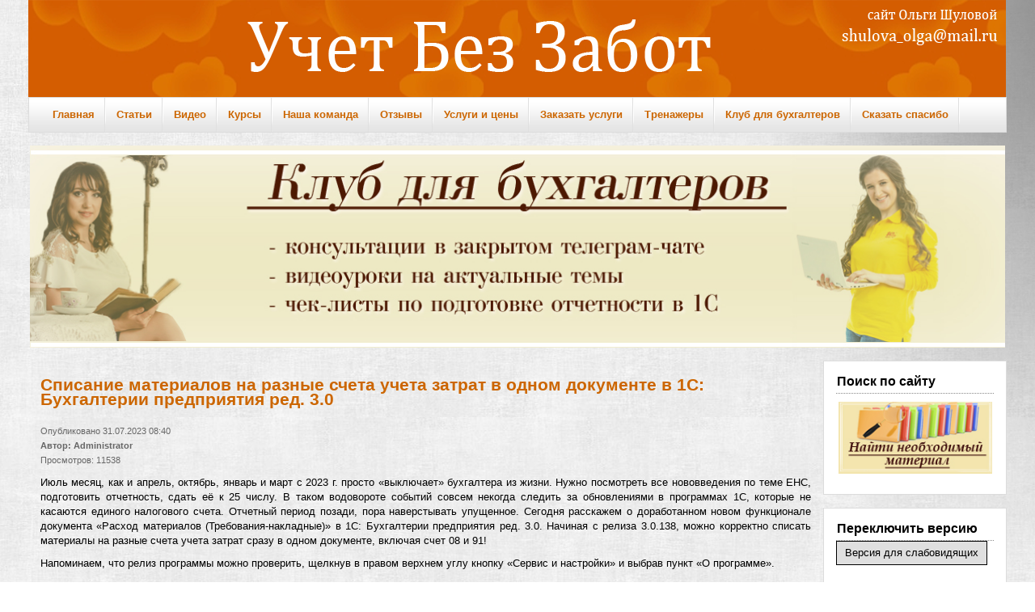

--- FILE ---
content_type: text/html; charset=utf-8
request_url: https://xn--80abbnbma2d3ahb2c.xn--p1ai/mobile-buch/main/bukhgalteriya-3-0/spisanie-materialov-na-raznye-scheta-ucheta-zatrat-v-odnom-dokumente-v-1s-bukhgalterii-predpriiatiia-red-3-0
body_size: 10484
content:
<!DOCTYPE html PUBLIC "-//W3C//DTD XHTML 1.0 Transitional//EN" "http://www.w3.org/TR/xhtml1/DTD/xhtml1-transitional.dtd">

<html xmlns="http://www.w3.org/1999/xhtml" xml:lang="ru-ru" lang="ru-ru" dir="ltr" >

<head>

  

  
  
    <base href="https://xn--80abbnbma2d3ahb2c.xn--p1ai/mobile-buch/main/bukhgalteriya-3-0/spisanie-materialov-na-raznye-scheta-ucheta-zatrat-v-odnom-dokumente-v-1s-bukhgalterii-predpriiatiia-red-3-0" />
  <meta http-equiv="content-type" content="text/html; charset=utf-8" />
  
  <meta name="description" content="Июль месяц, как и апрель, октябрь, январь и март с 2023 г. просто «выключает» бухгалтера из жизни. Нужно посмотреть все нововведения по теме ЕНС, подготовить отчетность, сдать её к 25 числу. В таком водовороте событий совсем некогда следить за обновлениями в программах 1С, которые не касаются единого налогового счета." />
  <meta name="generator" content="Joomla! - Open Source Content Management" />
  <title>Списание материалов на разные счета учета затрат в одном документе в 1С: Бухгалтерии предприятия ред. 3.0 – Учет без забот</title>
  <link href="/templates/orangelab/favicon.ico" rel="shortcut icon" type="image/vnd.microsoft.icon" />
  <link rel="stylesheet" href="/components/com_jcomments/tpl/default/style.css?v=21" type="text/css" />
  <link rel="stylesheet" href="/media/com_attachments/css/attachments_hide.css" type="text/css" />
  <link rel="stylesheet" href="/media/com_attachments/css/attachments_list.css" type="text/css" />
  <link rel="stylesheet" href="/modules/mod_special_visually/assets/css/style.css" type="text/css" />
  <link rel="stylesheet" href="/modules/mod_djimageslider/themes/default/css/djimageslider.css" type="text/css" />
  <style type="text/css">

#wrapper { margin: 0 auto; width: 1210px;padding:0;}
	.s-c-s #colmid { left:0px;}
	.s-c-s #colright { margin-left:-227px;}
	.s-c-s #col1pad { margin-left:227px;}
	.s-c-s #col2 { left:227px;width:0px;}
	.s-c-s #col3 { width:227px;}
	
	.s-c-x #colright { left:0px;}
	.s-c-x #col1wrap { right:0px;}
	.s-c-x #col1 { margin-left:0px;}
	.s-c-x #col2 { right:0px;width:0px;}
	
	.x-c-s #colright { margin-left:-227px;}
	.x-c-s #col1 { margin-left:227px;}
	.x-c-s #col3 { left:227px;width:227px;}
  </style>
  <script src="/media/system/js/mootools-core.js" type="text/javascript"></script>
  <script src="/media/system/js/core.js" type="text/javascript"></script>
  <script src="/media/system/js/caption.js" type="text/javascript"></script>
  <script src="/media/system/js/mootools-more.js" type="text/javascript"></script>
  <script src="https://ajax.googleapis.com/ajax/libs/jquery/1.8/jquery.min.js" type="text/javascript"></script>
  <script src="/plugins/system/jqueryeasy/jquerynoconflict.js" type="text/javascript"></script>
  <script src="/components/com_jcomments/js/jcomments-v2.3.js?v=8" type="text/javascript"></script>
  <script src="/components/com_jcomments/libraries/joomlatune/ajax.js?v=4" type="text/javascript"></script>
  <script src="/media/com_attachments/js/attachments_refresh.js" type="text/javascript"></script>
  <script src="/modules/mod_special_visually/assets/js/jQuery.style.js" type="text/javascript"></script>
  <script src="/modules/mod_special_visually/assets/js/script.js" type="text/javascript"></script>
  <script src="/modules/mod_djimageslider/assets/js/moo.slider.js?v=" type="text/javascript" defer="defer"></script>
  <script type="text/javascript">
window.addEvent('load', function() {
				new JCaption('img.caption');
			});
function ctSetCookie(c_name, value, def_value) {
  document.cookie = c_name + "=" + escape(value.replace(/def_value/, value)) + "; path=/";
}
ctSetCookie("ct_checkjs", "e05bf3842a57656d26880bad3d6cc428", "0");
    function keepAlive() {	var myAjax = new Request({method: "get", url: "index.php"}).send();} window.addEvent("domready", function(){ keepAlive.periodical(3600000); });
  </script>


<link rel="stylesheet" href="/templates/system/css/system.css" type="text/css" />

<link rel="stylesheet" href="/templates/orangelab/css/styles.css" type="text/css" media="screen,projection" />
  <meta name="yandex-verification" content="209ba1bdc5359fe9" />  

</head>

<body>
      

  
<meta name="yandex-verification" content="209ba1bdc5359fe9" />
<div class="Left">

  <div class="Right">

<div id="main">

  <div id="wrapper" class="ground">

      <div id="header">

          

          <a href="https://xn--80abbnbma2d3ahb2c.xn--p1ai/" id="logo" title="УчетБезЗабот" ><img src="/templates/orangelab/images/logo.png" alt="УчетБезЗабот" /></a>

    </div>

    <div id="nav"><div class="menu">

        
<ul class="menu">
<li class="item-101">

<a href="/" >Главная</a></li><li class="item-110 deeper parent">

<a href="/statyi" >Статьи</a><ul><li class="item-112">

<a href="/obshchie-voprosy-po-rabote-s-1s-8" >Общие вопросы</a></li><li class="item-406">

<a href="/raschet-zarabotnoi-platy/main/raschet-zarabotnoj-platy" >Расчет зарплаты</a></li><li class="item-407">

<a href="/bukhgalteriya-3-0/main/bukhgalteriya-3-0" >Бухгалтерия</a></li><li class="item-148">

<a href="/bukhgalteriia-gos-uchrezhdenii/main/bukhgalteriia-gos-uchrezhdenii" >Бухгалтерия госсектор</a></li><li class="item-109">

<a href="/otchetnost" >Отчетность</a></li><li class="item-115">

<a href="/pervye-shagi-v-novoj-programme" >Первые шаги в 1С</a></li><li class="item-497">

<a href="/uchet-v-nko/main/uchet-v-nko" >Учет в НКО</a></li><li class="item-498">

<a href="/laifkhaki-1s/main/laifkhaki-1s" >Лайфхаки 1С</a></li></ul></li><li class="item-408">

<a href="/video/main/obuchaiushchee-video" >Видео</a></li><li class="item-402 deeper parent">
<a href="https://xn--80abbnbma2d3ahb2c.xn--p1ai/1c/" target="_blank" >Курсы</a><ul><li class="item-499">

<a href="/svedeniia-ob-organizatcii-osushchestvliaiushchei-obrazovatelnuiu-deiatelnost/uncategorised/svedeniia-ob-organizatcii-osushchestvliaiushchei-obrazovatelnuiu-deiatelnost" >Об организации</a></li><li class="item-500">
<a href="https://xn--80abbnbma2d3ahb2c.xn--p1ai/1c/" >Выбрать курс</a></li></ul></li><li class="item-403">

<a href="/komanda/uncategorised/nasha-komanda" >Наша команда</a></li><li class="item-404">

<a href="/otzivi-klientov/uncategorised/otzyvy-nashikh-klientov" >Отзывы </a></li><li class="item-232">

<a href="/uslugi-i-tceny/uslugi-i-tceny/uslugi-i-tceny" >Услуги и цены</a></li><li class="item-268">

<a href="/zakazat-uslugi/uncategorised/olga-shulova" >Заказать услуги</a></li><li class="item-231">
<a href="https://xn--80abbnbma2d3ahb2c.xn--p1ai/1c/t_profit/" >Тренажеры</a></li><li class="item-462">
<a href="https://xn--80abbnbma2d3ahb2c.xn--p1ai/1c/club/" >Клуб для бухгалтеров</a></li><li class="item-446">

<a href="/skazat-spasibo/uncategorised/skazat-spasibo" >Сказать спасибо</a></li></ul>
</div>

    </div>

    <div id="message">

        
<div id="system-message-container">
</div>

    </div>
    
    
    
   

    
   <div id="showcase">

       <div class="ground">

          
<div style="border: 0px !important;">
<div id="djslider-loader118" class="djslider-loader djslider-loader-default" data-animation='{"auto":"1","transition":"expo:in:out","css3transition":"cubic-bezier(1.000, 0.000, 0.000, 1.000)","duration":"50","delay":8050}' data-djslider='{"id":"118","slider_type":"0","slide_size":1206,"visible_slides":"1","direction":"left","show_buttons":"1","show_arrows":"1","preload":"800","css3":"1"}' tabindex="0">
    <div id="djslider118" class="djslider djslider-default" style="height: 250px; width: 1206px; max-width: 1206px;">
        <div id="slider-container118" class="slider-container">
        	<ul id="slider118" class="djslider-in">
          		          			<li style="margin: 0 0px 0px 0 !important; height: 250px; width: 1206px;">
          					            											<a  href="https://xn--80abbnbma2d3ahb2c.xn--p1ai/1c/club/" target="_self">
															<img class="dj-image" src="/images/club 2.jpg" alt="7" style="width: 100%; height: auto;"/>
															</a>
																									
						
					</li>
                          			<li style="margin: 0 0px 0px 0 !important; height: 250px; width: 1206px;">
          					            											<a  href="https://xn--80abbnbma2d3ahb2c.xn--p1ai/uslugi-i-tceny/uslugi-i-tceny/uslugi-i-tceny" target="_blank">
															<img class="dj-image" src="/images/audit_.jpg" alt="2" style="width: 100%; height: auto;"/>
															</a>
																									
						
					</li>
                          			<li style="margin: 0 0px 0px 0 !important; height: 250px; width: 1206px;">
          					            											<a  href="https://xn--80abbnbma2d3ahb2c.xn--p1ai/1c/" target="_blank">
															<img class="dj-image" src="/images/vide_.jpg" alt="1" style="width: 100%; height: auto;"/>
															</a>
																									
						
					</li>
                          			<li style="margin: 0 0px 0px 0 !important; height: 250px; width: 1206px;">
          					            											<a  href="https://t.me/uchetbezzabot_1c" target="_blank">
															<img class="dj-image" src="/images/tg__.jpg" alt="6" style="width: 100%; height: auto;"/>
															</a>
																									
						
					</li>
                          			<li style="margin: 0 0px 0px 0 !important; height: 250px; width: 1206px;">
          					            											<a  href="https://xn--80abbnbma2d3ahb2c.xn--p1ai/uslugi-i-tceny/uslugi-i-tceny/uslugi-i-tceny" target="_self">
															<img class="dj-image" src="/images/cons_.jpg" alt="4" style="width: 100%; height: auto;"/>
															</a>
																									
						
					</li>
                          			<li style="margin: 0 0px 0px 0 !important; height: 250px; width: 1206px;">
          					            											<a  href="https://xn--80abbnbma2d3ahb2c.xn--p1ai/home/uncategorised/besplatnyi-elektronnyi-zhurnal-uchet-bez-zabot" target="_self">
															<img class="dj-image" src="/images/jurnal_.jpg" alt="5" style="width: 100%; height: auto;"/>
															</a>
																									
						
					</li>
                        	</ul>
        </div>
                <div id="navigation118" class="navigation-container" style="top: 16%; margin: 0 10px;">
        	        	<img id="prev118" class="prev-button showOnHover" src="/modules/mod_djimageslider/themes/default/images/prev.png" alt="Previous" tabindex="0" />
			<img id="next118" class="next-button showOnHover" src="/modules/mod_djimageslider/themes/default/images/next.png" alt="Next" tabindex="0" />
									<img id="play118" class="play-button showOnHover" src="/modules/mod_djimageslider/themes/default/images/play.png" alt="Play" tabindex="0" />
			<img id="pause118" class="pause-button showOnHover" src="/modules/mod_djimageslider/themes/default/images/pause.png" alt="Pause" tabindex="0" />
			        </div>
                    </div>
</div>
</div>
<div class="djslider-end" style="clear: both" tabindex="0"></div>

        </div>

    </div>


    
    
    
    
        <div id="main-content" class="x-c-s">

            <div id="colmask">

                <div id="colmid">

                    <div id="colright">

                        <div id="col1wrap">

              <div id="col1pad">

                              <div id="col1">

                  
                                    <div class="component">

                                        <div class="item-page">

	<h1>
			Списание материалов на разные счета учета затрат в одном документе в 1С: Бухгалтерии предприятия ред. 3.0		</h1>





	<dl class="article-info">
	<dt class="article-info-term"></dt>
	<dd class="published">
	Опубликовано 31.07.2023 08:40	</dd>
	<dd class="createdby">
				Автор: Administrator		</dd>
	<dd class="hits">
	Просмотров: 11538	</dd>
	</dl>



<p style="text-align: justify;"><span style="color: #000000;">Июль месяц, как и апрель, октябрь, январь и март с 2023 г. просто «выключает» бухгалтера из жизни. Нужно посмотреть все нововведения по теме ЕНС, подготовить отчетность, сдать её к 25 числу. В таком водовороте событий совсем некогда следить за обновлениями в программах 1С, которые не касаются единого налогового счета. Отчетный период позади, пора наверстывать упущенное. Сегодня расскажем о </span><span style="color: #000000;">доработанном</span><span style="color: #000000;"> новом функционале документа «Расход материалов (Требования-накладные)» в 1С: Бухгалтерии предприятия ред. 3.0. Начиная с релиза 3.0.138, можно </span><span style="color: #000000;">корректно</span><span style="color: #000000;"> списать материалы на разные счета учета затрат сразу в одном документе, </span><span style="color: #000000;">включая счет 08 и 91!</span> </p>
 
<p><span style="color: #000000;">Напоминаем, что релиз программы можно проверить, щелкнув в правом верхнем углу кнопку «Сервис и настройки» и выбрав пункт «О программе».</span></p>
<p><img src="/images/SPISM 1.jpg" alt="" /><br /> <br /><span style="color: #000000;">В открывшемся окне релиз будет указан в скобках рядом с названием программы.</span></p>
<p><img src="/images/SPISM 2.jpg" alt="" /><br /> <br /><span style="text-decoration: underline;"><span style="color: #000000; text-decoration: underline;">Вернемся к нашему документу «Расход материалов (Требования-накладные)», который расположен в разделах меню «Производство» или «Склад».</span></span></p>
<p><img src="/images/SPISM 3.jpg" alt="" /></p>
<p style="text-align: justify;"><span style="color: #000000;">Когда-то давно в этом документе</span><span style="color: #000000;"> можно было указать конкретный счет затрат, и программа будет списывать себестоимость материалов только на этот счет, например, как на этом скриншоте на 26 счет.</span></p>
<p style="text-align: justify;"><span style="color: #000000;"><img src="/images/SPISM 4.jpg" alt="" width="880" height="286" /> </span><br /> <br /><span style="color: #000000;">Чтобы списать затраты на другой счет (20, 23, 25, 44 и т.д.) нужно было указать</span><span style="color: #000000;"> этот счет в новом документе «Расход материалов». </span><br /><span style="color: #000000;"></span></p>
<p style="text-align: justify;"><span style="color: #000000;">Затем разработчики</span><span style="color: #000000;"> добавили возможность использовать один документ «Расход материалов» для списания материалов на разные цели. Например, когда поступившая партия материалов израсходована частично на производство продукции, частично на строительство основных средств и т.д. Для этого добавлена возможность указывать в списке любые счета затрат и аналитику, предусмотренную на них.</span><br /><span style="color: #000000;"></span></p>
<p style="text-align: justify;"><span style="color: #000000;">В поле «Счет затрат» необходимо </span><span style="color: #000000;">было</span><span style="color: #000000;"> поставить флажок в строке «В списке».</span></p>
<p><img src="/images/SPISM 5.jpg" alt="" width="880" height="400" /><br /> <br /><span style="color: #000000;">Далее в табличной части ввести нужные материалы и указать разные счета затрат для списания себестоимости.</span></p>
<p><span style="color: #000000;"><img src="/images/SPISM 6.jpg" alt="" width="883" height="335" /> </span><br /> <br /><span style="color: #000000;">Проводки документа были соответствующие:</span></p>
<p><img src="/images/SPISM 7.jpg" alt="" width="880" height="365" /></p>
<p style="text-align: justify;"><span style="color: #000000;">Однако этот алгоритм хорошо работал для счетов 20,23,25,26, и 44. </span><br /><span style="color: #000000;"></span></p>
<p style="text-align: justify;"><span style="color: #000000;">Для счета 08.03, например, не было возможности указать субконто «Объект строительства».</span></p>
<p><img src="/images/SPISM 8.jpg" alt="" width="883" height="507" /></p>
<p style="text-align: justify;"><span style="color: #000000;">А для счета 91.02 нельзя было указать субконто «Прочие доходы и расходы».</span></p>
<p style="text-align: justify;"><span style="color: #000000;"><img src="/images/SPISM 9.jpg" alt="" width="885" height="493" /> </span><br /> <br /><span style="color: #000000;">В проводках оставались пустые значения. А значит, материалы не относились на конкретный объект строительства. А затраты со счета 91.02 не попадали корректно в бухгалтерскую и налоговую отчетность.</span></p>
<p style="text-align: justify;"><img src="/images/SPISM 10.jpg" alt="" /><br /> <br /><span style="color: #000000;">Начиная с релиза 3.0.138, разработчики устранили и эти недочеты. Теперь есть возможность указывать в списке любые счета затрат и аналитику, предусмотренную на них.</span></p>
<p><img src="/images/SPISM 11.jpg" alt="" width="881" height="506" /></p>
<p><img src="/images/SPISM 12.jpg" alt="" /></p>
<p style="text-align: justify;"><span style="color: #000000;">Автор статьи: Ирина Плотникова</span></p>
<p><img src="/images/plotnikova.png" alt="" width="128" height="129" /></p>
<p style="text-align: justify;"><span style="color: #000000;">Понравилась статья? Подпишитесь на рассылку новых материалов</span></p>
<p><img src="/images/knopka.jpg" alt="" data-sendsay-form-subscribe="x_1647696003293108/3" /></p>
<script src="https://image.sendsay.ru/app/js/forms/forms.min.js"></script><script type="text/javascript">SENDSAY.activatePopup("https://sendsay.ru/form/x_1647696003293108/3/");</script><br/>
<div class="attachmentsContainer">

<div class="attachmentsList" id="attachmentsList_com_content_default_1259"></div>

</div>
	
<script type="text/javascript">
<!--
var jcomments=new JComments(1259, 'com_content','/index.php?option=com_jcomments&amp;tmpl=component');
jcomments.setList('comments-list');
//-->
</script>
<div id="jc">
<h4>Добавить комментарий</h4>
<a id="addcomments" href="#addcomments"></a>
<form id="comments-form" name="comments-form" action="javascript:void(null);">
<p>
	<span>
		<input id="comments-form-name" type="text" name="name" value="" maxlength="50" size="22" tabindex="1" />
		<label for="comments-form-name">Имя (обязательное)</label>
	</span>
</p>
<p>
	<span>
		<input id="comments-form-email" type="text" name="email" value="" size="22" tabindex="2" />
		<label for="comments-form-email">E-Mail (обязательное)</label>
	</span>
</p>

<p>
  
  <input type="hidden" name="acceptterms" value="1" id="comments-form-acceptterms" />
 
  <label for="comments-form-acceptterms">Нажимая кнопку “Отправить”, я принимаю условия <a href="http://xn--80abbnbma2d3ahb2c.xn--p1ai/home/uncategorised/politika-konfidentcialnosti">Политики конфиденциальности</a> и даю своё <a href="http://xn--80abbnbma2d3ahb2c.xn--p1ai/home/uncategorised/soglasie-na-obrabotku-personalnykh-dannykh">согласие на обработку моих персональных данных</a></label>
  
</p>


<p>
	<span>
		<textarea id="comments-form-comment" name="comment" cols="65" rows="8" tabindex="5"></textarea>
	</span>
</p>
<p>
	<span>
		<input class="checkbox" id="comments-form-subscribe" type="checkbox" name="subscribe" value="1" tabindex="5" />
		<label for="comments-form-subscribe">Подписаться на уведомления о новых комментариях</label><br />
	</span>
</p>
<p>
	<span>
		<img class="captcha" onclick="jcomments.clear('captcha');" id="comments-form-captcha-image" src="/index.php?option=com_jcomments&amp;task=captcha&amp;format=raw&amp;ac=87013" width="121" height="60" alt="Защитный код" /><br />
		<span class="captcha" onclick="jcomments.clear('captcha');">Обновить</span><br />
		<input class="captcha" id="comments-form-captcha" type="text" name="captcha_refid" value="" size="5" tabindex="6" /><br />
	</span>
</p>
<div id="comments-form-buttons">
	<div class="btn" id="comments-form-send"><div><a href="#" tabindex="7" onclick="jcomments.saveComment();return false;" title="Отправить (Ctrl+Enter)">Отправить</a></div></div>
	<div class="btn" id="comments-form-cancel" style="display:none;"><div><a href="#" tabindex="8" onclick="return false;" title="Отменить">Отменить</a></div></div>
	<div style="clear:both;"></div>
</div>
<div>
	<input type="hidden" name="object_id" value="1259" />
	<input type="hidden" name="object_group" value="com_content" />
</div>
</form>
<script type="text/javascript">
<!--
function JCommentsInitializeForm()
{
	var jcEditor = new JCommentsEditor('comments-form-comment', true);
	jcEditor.initSmiles('https://xn--80abbnbma2d3ahb2c.xn--p1ai/components/com_jcomments/images/smiles');
	jcEditor.addSmile(':D','laugh.gif');
	jcEditor.addSmile(':lol:','lol.gif');
	jcEditor.addSmile(':-)','smile.gif');
	jcEditor.addSmile(';-)','wink.gif');
	jcEditor.addSmile('8)','cool.gif');
	jcEditor.addSmile(':-|','normal.gif');
	jcEditor.addSmile(':-*','whistling.gif');
	jcEditor.addSmile(':oops:','redface.gif');
	jcEditor.addSmile(':sad:','sad.gif');
	jcEditor.addSmile(':cry:','cry.gif');
	jcEditor.addSmile(':o','surprised.gif');
	jcEditor.addSmile(':-?','confused.gif');
	jcEditor.addSmile(':-x','sick.gif');
	jcEditor.addSmile(':eek:','shocked.gif');
	jcEditor.addSmile(':zzz','sleeping.gif');
	jcEditor.addSmile(':P','tongue.gif');
	jcEditor.addSmile(':roll:','rolleyes.gif');
	jcEditor.addSmile(':sigh:','unsure.gif');
	jcEditor.addCounter(30000, 'Осталось:', ' символов', 'counter');
	jcomments.setForm(new JCommentsForm('comments-form', jcEditor));
}

if (window.addEventListener) {window.addEventListener('load',JCommentsInitializeForm,false);}
else if (document.addEventListener){document.addEventListener('load',JCommentsInitializeForm,false);}
else if (window.attachEvent){window.attachEvent('onload',JCommentsInitializeForm);}
else {if (typeof window.onload=='function'){var oldload=window.onload;window.onload=function(){oldload();JCommentsInitializeForm();}} else window.onload=JCommentsInitializeForm;} 
//-->
</script>
<div id="comments"><h4>Комментарии <a class="refresh" href="#" title="Обновить список комментариев" onclick="jcomments.showPage(1259,'com_content',0);return false;">&nbsp;</a></h4>
<div id="comments-list" class="comments-list">
	<div class="even" id="comment-item-27410"><div class="rbox"><div class="rbox_tr"><div class="rbox_tl"><div class="rbox_t">&nbsp;</div></div></div><div class="rbox_m">
<div class="comment-box">
<span class="comments-vote">
	<span id="comment-vote-holder-27410">
<a href="#" class="vote-good" title="Хороший комментарий!" onclick="jcomments.voteComment(27410, 1);return false;"></a><a href="#" class="vote-poor" title="Плохой комментарий!" onclick="jcomments.voteComment(27410, -1);return false;"></a>
<span class="vote-none">0</span>
	</span>
</span>
<a class="comment-anchor" href="/mobile-buch/main/bukhgalteriya-3-0/spisanie-materialov-na-raznye-scheta-ucheta-zatrat-v-odnom-dokumente-v-1s-bukhgalterii-predpriiatiia-red-3-0#comment-27410" id="comment-27410">#1</a>
<span class="comment-author">Ирина</span>
<span class="comment-date">23.08.2023 12:47</span>
<div class="comment-body" id="comment-body-27410"> <img src="https://xn--80abbnbma2d3ahb2c.xn--p1ai/components/com_jcomments/images/smiles/smile.gif" border="0" alt=":-)" /> </div>
<span class="comments-buttons">
<a href="#" onclick="jcomments.quoteComment(27410); return false;">Цитировать</a>
</span>
</div><div class="clear"></div>
</div><div class="rbox_br"><div class="rbox_bl"><div class="rbox_b">&nbsp;</div></div></div></div>
</div>
</div>
<div id="comments-list-footer"><a class="refresh" href="#" title="Обновить список комментариев" onclick="jcomments.showPage(1259,'com_content',0);return false;">Обновить список комментариев</a></div>
</div>
<div id="comments-footer" align="center"><a href="http://www.joomlatune.ru" title="JComments" target="_blank">JComments</a></div>
<script type="text/javascript">
<!--
jcomments.setAntiCache(1,0,0);
//-->
</script> 
</div></div>
<div><a href="http://www.artio.net" style="font-size: 8px; visibility: visible; display: inline;" title="Web development, Joomla, CMS, CRM, Online shop software, databases">Joomla SEF URLs by Artio</a></div>

                                    </div>

                  
                  <div class="spacer">

                    		<div class="moduletable">
					<h3>Также по теме</h3>
					<ul class="relateditems">
<li>
	<a href="/mobile-buch/main/bukhgalteriya-3-0/komissiia-banka-s-nds-v-1s-kompleksnoi-avtomatizatcii-red-2">
				Комиссия банка с НДС в 1С: Комплексной автоматизации ред. 2</a>
</li>
<li>
	<a href="/mobile-buch/main/bukhgalteriya-3-0/komissiia-banka-s-nds-v-1s-bukhgalterii-predpriiatiia-red-3-0">
				Комиссия банка с НДС в 1С: Бухгалтерии предприятия ред. 3.0</a>
</li>
<li>
	<a href="/mobile-buch/main/bukhgalteriya-3-0/uchet-polisov-osago-i-kasko-v-1s-bukhgalterii-8">
				Учёт полисов ОСАГО и КАСКО в 1С: Бухгалтерии 8</a>
</li>
<li>
	<a href="/mobile-buch/main/bukhgalteriya-3-0/uchet-nestandartnykh-situatcii-pri-rabote-s-wildberries-v-1s-bukhgalterii-predpriiatiia-red-3-0">
				Учёт нестандартных ситуаций при работе с WildBerries в 1С: Бухгалтерии предприятия ред. 3.0</a>
</li>
<li>
	<a href="/mobile-buch/main/bukhgalteriya-3-0/uchet-torgovykh-operatcii-cherez-ozon-wildberries-i-drugie-marketpleisy-v-1s-bukhgalterii-red-3-0">
				Учет торговых операций через OZON, WildBerries и другие маркетплейсы в 1С: Бухгалтерии ред. 3.0</a>
</li>
<li>
	<a href="/mobile-buch/main/bukhgalteriya-3-0/novogodnie-podarki-sotrudnikam-i-ikh-detiam-pri-usn-v-1s-bukhgalterii-predpriiatiia-red-3-0">
				Новогодние подарки сотрудникам и их детям при УСН в 1С: Бухгалтерии предприятия ред. 3.0</a>
</li>
<li>
	<a href="/mobile-buch/main/bukhgalteriya-3-0/novogodnie-podarki-detiam-sotrudnikov-i-kontragentov-v-programmakh-1s">
				Новогодние подарки сотрудникам и их детям при ОСН в 1С: Бухгалтерии предприятия ред. 3.0</a>
</li>
</ul>
		</div>
	

                  </div>

                  
                              </div>

              </div>

                        </div>
                      
               
    

            
            
                        <div id="col3">

                          		<div class="moduletable">
					<h3>Поиск по сайту</h3>
					<div class="bannergroup">

	<div class="banneritem">
																																																															<a
							href="/banners/vebinar" target="_blank"
							title="Рекомендую">
							<img
								src="https://xn--80abbnbma2d3ahb2c.xn--p1ai/images/banners/F1.jpg"
								alt="Рекомендую"
								width ="190"															/>
						</a>
																<div class="clr"></div>
	</div>

</div>
		</div>
			<div class="moduletable">
					<h3>Переключить версию</h3>
					<div id="module_special_visually" class="module_special_visually ">
	<form id="special_visually" action="" method="POST">
			<div class="buttons">
			<label><input type="radio" name="type_version" value="yes" />Версия для слабовидящих</label>
		</div>
		</form>
</div>		</div>
			<div class="moduletable">
					<h3>Форма входа</h3>
					<form action="/mobile-buch/main/bukhgalteriya-3-0" method="post" id="login-form" >
		<fieldset class="userdata">
	<p id="form-login-username">
		<label for="modlgn-username">Логин</label>
		<input id="modlgn-username" type="text" name="username" class="inputbox"  size="18" />
	</p>
	<p id="form-login-password">
		<label for="modlgn-passwd">Пароль</label>
		<input id="modlgn-passwd" type="password" name="password" class="inputbox" size="18"  />
	</p>
		<p id="form-login-remember">
		<label for="modlgn-remember">Запомнить меня</label>
		<input id="modlgn-remember" type="checkbox" name="remember" class="inputbox" value="yes"/>
	</p>
		<input type="submit" name="Submit" class="button" value="Войти" />
	<input type="hidden" name="option" value="com_users" />
	<input type="hidden" name="task" value="user.login" />
	<input type="hidden" name="return" value="aW5kZXgucGhwP29wdGlvbj1jb21fY29udGVudCZjYXRpZD0xNiZpZD0xMjU5JnZpZXc9YXJ0aWNsZSZJdGVtaWQ9NDc4" />
	<input type="hidden" name="d093638a883ac4ea425ae5a7395a3bfc" value="1" />	</fieldset>
	<ul>
		<li>
			<a href="/users/forgot-password">
			Забыли пароль?</a>
		</li>
		<li>
			<a href="/users/forgot-username">
			Забыли логин?</a>
		</li>
				<li>
			<a href="/users/registration">
				Регистрация</a>
		</li>
			</ul>
	</form>
		</div>
	

                        </div>

            
                    </div>

                </div>

            </div>

        </div>

         
        
<!--LiveInternet counter--><script type="text/javascript"><!--
document.write("<a href='//www.liveinternet.ru/click' "+
"target=_blank><img src='//counter.yadro.ru/hit?t29.1;r"+
escape(document.referrer)+((typeof(screen)=="undefined")?"":
";s"+screen.width+"*"+screen.height+"*"+(screen.colorDepth?
screen.colorDepth:screen.pixelDepth))+";u"+escape(document.URL)+
";"+Math.random()+
"' alt='' title='LiveInternet: показано количество просмотров и"+
" посетителей' "+
"border='0' width='88' height='120'><\/a>")
//--></script><!--/LiveInternet--> 
  
<!-- Yandex.Metrika informer --> <a href="https://metrika.yandex.ru/stat/?id=21336094&from=informer" target="_blank" rel="nofollow"><img src="https://informer.yandex.ru/informer/21336094/3_1_FFFFFFFF_EFEFEFFF_0_pageviews" style="width:88px; height:31px; border:0;" alt="Яндекс.Метрика" title="Яндекс.Метрика: данные за сегодня (просмотры, визиты и уникальные посетители)" onclick="try{Ya.Metrika.informer({i:this,id:21336094,lang:'ru'});return false}catch(e){}" /></a> <!-- /Yandex.Metrika informer --> <!-- Yandex.Metrika counter --> <script type="text/javascript"> (function (d, w, c) { (w[c] = w[c] || []).push(function() { try { w.yaCounter21336094 = new Ya.Metrika({ id:21336094, clickmap:true, trackLinks:true, accurateTrackBounce:true, webvisor:true }); } catch(e) { } }); var n = d.getElementsByTagName("script")[0], s = d.createElement("script"), f = function () { n.parentNode.insertBefore(s, n); }; s.type = "text/javascript"; s.async = true; s.src = "https://mc.yandex.ru/metrika/watch.js"; if (w.opera == "[object Opera]") { d.addEventListener("DOMContentLoaded", f, false); } else { f(); } })(document, window, "yandex_metrika_callbacks"); </script> <noscript><div><img src="https://mc.yandex.ru/watch/21336094" style="position:absolute; left:-9999px;" alt="" /></div></noscript> <!-- /Yandex.Metrika counter -->


<!-- begin of Top100 code -->

<script id="top100Counter" type="text/javascript" src="http://counter.rambler.ru/top100.jcn?3027466"></script>
<noscript>
<a href="http://top100.rambler.ru/navi/3027466/">
<img src="http://counter.rambler.ru/top100.cnt?3027466" alt="Rambler's Top100" border="0" />
</a>

</noscript>
<!-- end of Top100 code -->
<!-- Top.Mail.Ru counter -->
<script type="text/javascript">
var _tmr = window._tmr || (window._tmr = []);
_tmr.push({id: "3292796", type: "pageView", start: (new Date()).getTime()});
(function (d, w, id) {
  if (d.getElementById(id)) return;
  var ts = d.createElement("script"); ts.type = "text/javascript"; ts.async = true; ts.id = id;
  ts.src = "https://top-fwz1.mail.ru/js/code.js";
  var f = function () {var s = d.getElementsByTagName("script")[0]; s.parentNode.insertBefore(ts, s);};
  if (w.opera == "[object Opera]") { d.addEventListener("DOMContentLoaded", f, false); } else { f(); }
})(document, window, "tmr-code");
</script>
<noscript><div><img src="https://top-fwz1.mail.ru/counter?id=3292796;js=na" style="position:absolute;left:-9999px;" alt="Top.Mail.Ru" /></div></noscript>
<!-- /Top.Mail.Ru counter -->
    
              <div id="footer">
        
    

    <div class="copy">

    <a href="http://jigsaw.w3.org/css-validator/check/referer" target="_blank" title="CSS Validity" style="text-decoration: none;"> </a><a href="http://xn--80abbnbma2d3ahb2c.xn--p1ai/" title="ООО УЧЁТ БЕЗ ЗАБОТ" target="_blank" style="text-decoration: none;">ООО "УЧЁТ БЕЗ ЗАБОТ", ИНН 2208063243, ОГРН 1222200005785 ©2025. Все права защищены </a><a href="http://validator.w3.org/check/referer" target="_blank" title="XHTML Validity" style="text-decoration: none;"></a>

  </div>
                 


      </div>
    </br>
  <a href="http://xn--80abbnbma2d3ahb2c.xn--p1ai/home/uncategorised/politika-konfidentcialnosti" title="Политика конфиденциальности" target="_blank" style="text-decoration: underline;">Политика конфиденциальности</a>
   
     </br>
  <a href="http://xn--80abbnbma2d3ahb2c.xn--p1ai/home/uncategorised/soglasie-na-obrabotku-personalnykh-dannykh" title="Согласие на обработку персональных данных" target="_blank" style="text-decoration: underline;">Согласие на обработку персональных данных</a>
    
     </br>
  <a href="https://xn--80abbnbma2d3ahb2c.xn--p1ai/video/uncategorised/publichnaia-oferta" title="Оферта" target="_blank" style="text-decoration: underline;">Оферта на информационно-консультационные услуги</a>
    
      </br>
  <a href="https://xn--80abbnbma2d3ahb2c.xn--p1ai/home/uncategorised/publichnaia-oferta-okazaniia-platnykh-obrazovatelnykh-uslug" title="Оферта" target="_blank" style="text-decoration: underline;">Оферта на образовательные услуги</a>
    </br>
    

    </div>  

  </div>

  

</div>

 </div>

  </div>

  

   <!--noindex--><!-- Yandex.Metrika counter --><script type="text/javascript">(function (d, w, c) { (w[c] = w[c] || []).push(function() { try { w.yaCounterXXXXXXXXXX = new Ya.Metrika({id:XXXXXXXXXX, clickmap:true, trackLinks:true, accurateTrackBounce:true, webvisor:true}); } catch(e) {} }); var n = d.getElementsByTagName("script")[0], s = d.createElement("script"), f = function () { n.parentNode.insertBefore(s, n); }; s.type = "text/javascript"; s.async = true; s.src = (d.location.protocol == "https:" ? "https:" : "http:") + "//mc.yandex.ru/metrika/watch.js"; if (w.opera == "[object Opera]") { d.addEventListener("DOMContentLoaded", f); } else { f(); } })(document, window, "yandex_metrika_callbacks");</script><noscript><div><img src="//mc.yandex.ru/watch/XXXXXXXXXX" style="position:absolute; left:-9999px;" alt="" /></div></noscript><!-- /Yandex.Metrika counter --><!--/noindex-->

</body>

  
  
  
  
  
  
  
  
  
  
  
  
 


<!--[if lte IE 6]>

<link rel="stylesheet" href="/templates/orangelab/css/styles.ie.css" type="text/css" media="screen,projection" />

<![endif]-->

<!--[if lte IE 7]>

<link rel="stylesheet" href="/templates/orangelab/css/styles.ie7.css" type="text/css" media="screen,projection" />

<![endif]-->


 <script src="https://image.sendsay.ru/app/js/forms/forms.min.js"></script><script type="text/javascript">SENDSAY.activatePopup("https://sendsay.ru/form/x_1647696003293108/1/");</script> 
  

  

<!-- Meta Pixel Code -->
  <script type="text/javascript">!function(){var t=document.createElement("script");t.type="text/javascript",t.async=!0,t.src='https://vk.com/js/api/openapi.js?169',t.onload=function(){VK.Retargeting.Init("VK-RTRG-1301326-3Xofm"),VK.Retargeting.Hit()},document.head.appendChild(t)}();</script><noscript><img src="https://vk.com/rtrg?p=VK-RTRG-1301326-3Xofm" style="position:fixed; left:-999px;" alt=""/></noscript>
<!-- End Meta Pixel Code -->


<script type="text/javascript">(window.Image ? (new Image()) : document.createElement('img')).src = 'https://vk.com/rtrg?p=VK-RTRG-233162-5dB92';</script>
 
  
  
  
  </html>